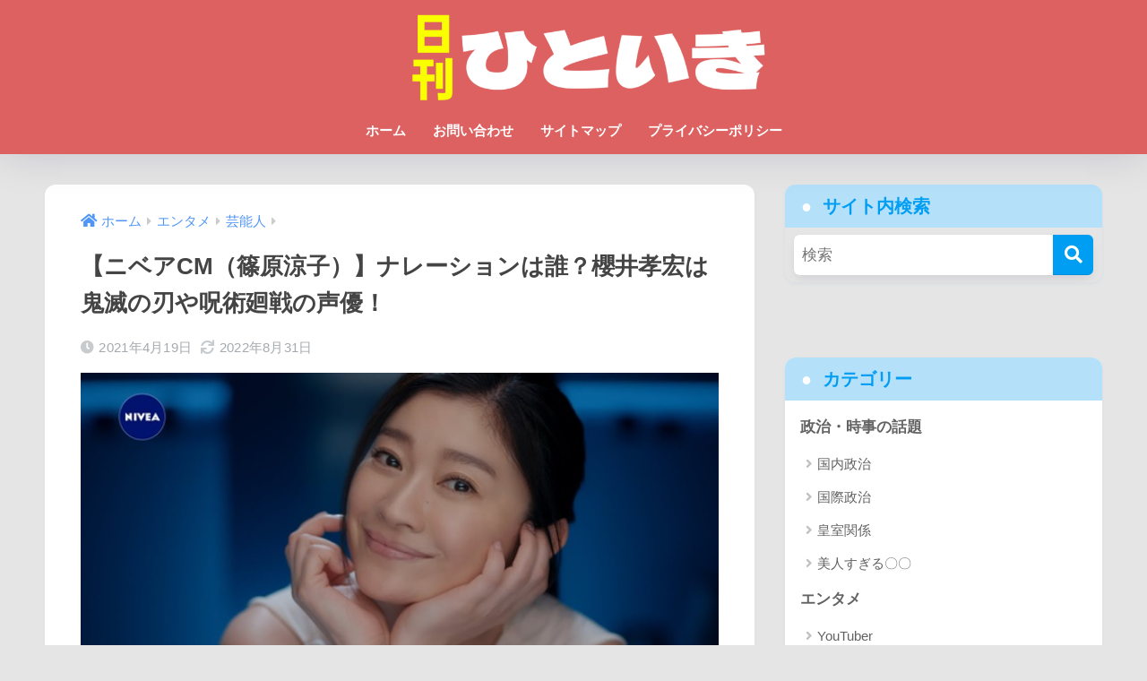

--- FILE ---
content_type: text/html; charset=utf-8
request_url: https://www.google.com/recaptcha/api2/aframe
body_size: 267
content:
<!DOCTYPE HTML><html><head><meta http-equiv="content-type" content="text/html; charset=UTF-8"></head><body><script nonce="MuPgRXrbFabxvcbCIp-W8Q">/** Anti-fraud and anti-abuse applications only. See google.com/recaptcha */ try{var clients={'sodar':'https://pagead2.googlesyndication.com/pagead/sodar?'};window.addEventListener("message",function(a){try{if(a.source===window.parent){var b=JSON.parse(a.data);var c=clients[b['id']];if(c){var d=document.createElement('img');d.src=c+b['params']+'&rc='+(localStorage.getItem("rc::a")?sessionStorage.getItem("rc::b"):"");window.document.body.appendChild(d);sessionStorage.setItem("rc::e",parseInt(sessionStorage.getItem("rc::e")||0)+1);localStorage.setItem("rc::h",'1770042191863');}}}catch(b){}});window.parent.postMessage("_grecaptcha_ready", "*");}catch(b){}</script></body></html>

--- FILE ---
content_type: text/css; charset=utf-8
request_url: https://www.miyamatakeru.com/wp-content/themes/sango-theme-child/style.css
body_size: 1815
content:
@charset "UTF-8";
/*
 Theme Name: SANGO Child
 Theme URI: https://saruwakakun.design
 Author: SARUWAKA
 Author URI: https://saruwakakun.com
 Template: sango-theme
 Version: 3.0
*/
/*こちらはSANGOの子テーマ用CSSです。以下にCSSを記入していきましょう。*/

/* h2タグのカスタマイズ */
.entry-content h2 {
  position: relative;
}

h2:after {
  content: "";
  position: absolute;
  left: 0;
  bottom: 0;
  width: 100%;
  height: 7px;
  background: -webkit-repeating-linear-gradient(-45deg, #6ad1c8, #6ad1c8 2px, #fff 2px, #fff 4px);
  background: repeating-linear-gradient(-45deg, #6ad1c8, #6ad1c8 2px, #fff 2px, #fff 4px);
}

/* h4タグのカスタマイズ */
.entry-content h4 {
  color: #505050;/*文字色*/
  padding: 0.5em;/*文字周りの余白*/
  display: inline-block;/*おまじない*/
  line-height: 1.3;/*行高*/
  background: #dbebf8;/*背景色*/
  vertical-align: middle;
  border-radius: 25px 0px 0px 25px;/*左側の角を丸く*/
}

h4:before {
  content: '●';
  color: white;
  margin-right: 8px;
}

/*アフィリエイト用のボタン*/
#inner-content .btn2{padding:0;margin:.5em .5em .5em 0}#inner-content .btn2 a{display:block;padding:.4em .8em}#inner-content .btn2 a:hover{display:block;text-decoration:none}.btn2.btntext a {color: inherit;}#inner-content .btn2.raised a{color:#fff}.btn2.flat1 a{color:#00bcd4}.btn2.flat1 a:hover{color:#fff}.btn2.flat2 a{color:#67c5ff}.btn2.flat2 a:hover{color:#fff}.btn2.flat3 a,.btn2.flat4 a,.btn2.flat5 a{color:#67c5ff}.btn2.flat4 a:hover{color:#679efd}.btn2.flat5 a:hover{color:#fff}.btn2.flat6 a{color:#668ad8}.btn2.flat6 a:hover{color:#fff}.btn2.flat7 a{color:#67c5ff}.btn2.flat8 a{color:#00bcd4}.btn2.flat9 a{color:#fff}.btn2.flat10 a{color:#ffa000}.btn2.flat10 a:hover{color:#fff}.btn2.flat11 a{color:#668ad8}.btn2.cubic1 a,.btn2.grad1 a,.btn2.grad2 a,.btn2.grad3 a,.btn2.grad4 a{color:#fff}#inner-content .btn2.emboss a{color:rgba(0,0,0,.4)}.btn2.text3d.blue-bc a{color:#4f9df4}.btn2.text3d.red-bc a{color:#f88080}.btn2.text3d.green-bc a{color:#90d581}.btn2.cubic2 a,.btn2.cubic3 a{color:#fff}.btn2 img{visibility:hidden;display:block;width:0;height:0;}/*END アフィリエイトボタン用CSS*/

/*前の記事・次の記事をけす*/
.prnx{
	display:none;
}

/*記事下のSHAREを消す*/
.article-footer .footer-contents .sns-btn {
display: none;
}


/*--------------------------------------
  ヘッダーお知らせ欄
--------------------------------------*/
.header-info a {/*お知らせ欄全体*/
    padding: 5px;/*内側の余白　上下左右*/
    font-size: 15px;/*文字の大きさ*/
}
.header-info a:after {/*後ろにぶち込む*/
	display: block;/*改行されるように*/
	width: 15%;/*ボタンっぽいやつの横幅*/
	content: "コチラをクリック！";/*PCでのセリフ*/
	font-weight: 500;/*文字の太さ*/
	border: 1px solid #000;/*枠線*/
	border-radius: 5px;/*角丸*/
	padding: 2px 10px;/*内側の余白*/
	margin-right:auto;/*中央寄せ（右）*/
	margin-left:auto;/*中央寄せ（左）*/
}
@media screen and (max-width: 500px){/*スマホ表示*/
.header-info a:after {
	display: block;/*改行されるように*/
	width: 60%;/*ボタンっぽいやつの横幅*/
	content: "コチラをタップ！";/*スマホでのセリフ*/
	margin: 0 auto;/*中央寄せ*/
	font-size: .8em;/*文字のサイズ*/
}
}

/*ヘッダーのカスタマイズ：ロゴ画像を横全体に表示*/
#inner-header, #drawer + #inner-header, #logo {
    width: 100%;
    max-width: 100%;
    margin: 0;
    padding: 0;
}
.header--center #logo img {
    padding: 0;
    height: auto;
    width: 100%;
    max-width: 600px;
}
.header--center #logo {
    padding: 0;
}
/*END ヘッダーのカスタマイズ：ロゴ画像を横全体に表示*/

/*START　boxgaiyouのカスタマイズ*/
.boxmojiokoshi {
    position: relative;
    margin: 2em 0;
    padding: 0.5em 1em;
    border: solid 3px #62c1ce;
}
.boxmojiokoshi .box-title {
    position: absolute;
    display: inline-block;
    top: -27px;
    left: -3px;
    padding: 0 9px;
    height: 25px;
    line-height: 25px;
    font-size: 17px;
    background: #62c1ce;
    color: #ffffff;
    font-weight: bold;
    border-radius: 5px 5px 0 0;
}
.boxmojiokoshi p {
    margin: 0; 
    padding: 0;
}
/*END　box27のカスタマイズ*/

/*モバイルヘッダーメニューのスペースを確保(スライドメニューの表示)*/
#logo a {
    padding: 0 30px 0 45px;
}

/*START 蛍光ペン(ピンク)*/
.marker_pink {
background: linear-gradient(transparent 50%, rgba(255, 88, 88, 0.24) 50%);
}


--- FILE ---
content_type: text/plain
request_url: https://www.google-analytics.com/j/collect?v=1&_v=j102&a=1884790034&t=pageview&_s=1&dl=https%3A%2F%2Fwww.miyamatakeru.com%2Fnibea-narration%2F&ul=en-us%40posix&dt=%E3%80%90%E3%83%8B%E3%83%99%E3%82%A2CM%EF%BC%88%E7%AF%A0%E5%8E%9F%E6%B6%BC%E5%AD%90%EF%BC%89%E3%80%91%E3%83%8A%E3%83%AC%E3%83%BC%E3%82%B7%E3%83%A7%E3%83%B3%E3%81%AF%E8%AA%B0%EF%BC%9F%E6%AB%BB%E4%BA%95%E5%AD%9D%E5%AE%8F%E3%81%AF%E9%AC%BC%E6%BB%85%E3%81%AE%E5%88%83%E3%82%84%E5%91%AA%E8%A1%93%E5%BB%BB%E6%88%A6%E3%81%AE%E5%A3%B0%E5%84%AA%EF%BC%81&sr=1280x720&vp=1280x720&_u=YEBAAEABAAAAACAAI~&jid=1811784019&gjid=1824526318&cid=1103061182.1770042189&tid=UA-175454556-1&_gid=946870319.1770042189&_r=1&_slc=1&gtm=45He61r1n81M4RB69Qv847955198za200zd847955198&gcd=13l3l3l3l1l1&dma=0&tag_exp=103116026~103200004~104527906~104528500~104684208~104684211~115616986~115938466~115938469~116185181~116185182~116988316~117041587&z=275016695
body_size: -451
content:
2,cG-JV06X4C7DE